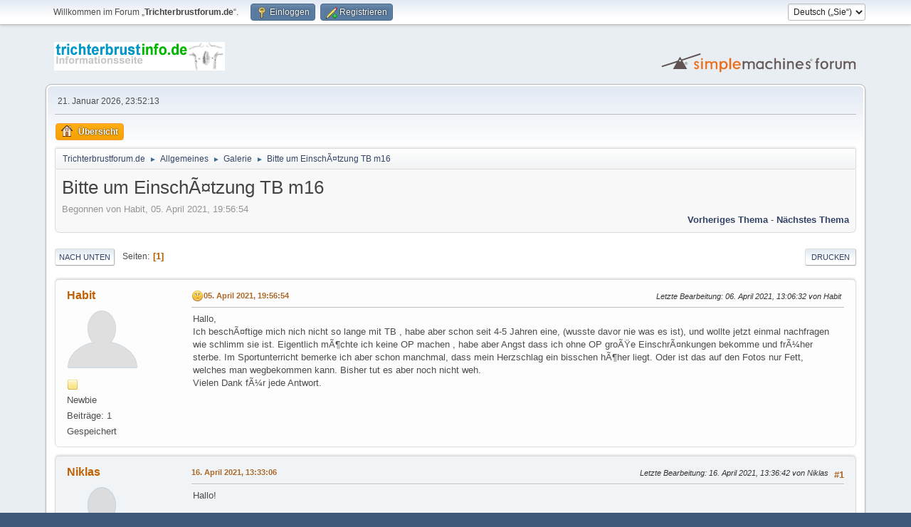

--- FILE ---
content_type: text/html; charset=UTF-8
request_url: https://www.trichterbrustforum.de/index.php/topic,2888.0/prev_next,prev.html?PHPSESSID=37dd4c8ee52bcbb6a070c5e255ae1990
body_size: 6183
content:
<!DOCTYPE html>
<html lang="de-DE">
<head>
	<meta charset="UTF-8">
	<link rel="stylesheet" href="https://www.trichterbrustforum.de/Themes/default/css/minified_f81201a75f9a40f52ea20191685b3b84.css?smf216_1752835054">
	<style>.main_icons.sfs::before { background: url(https://www.trichterbrustforum.de/Themes/default/images/admin/sfs.webp) no-repeat; background-size: contain;}
	
	img.avatar { max-width: 100px !important; max-height: 100px !important; }
	
	</style>
	<script>
		var smf_theme_url = "https://www.trichterbrustforum.de/Themes/default";
		var smf_default_theme_url = "https://www.trichterbrustforum.de/Themes/default";
		var smf_images_url = "https://www.trichterbrustforum.de/Themes/default/images";
		var smf_smileys_url = "https://www.trichterbrustforum.de/Smileys";
		var smf_smiley_sets = "default,classic,aaron,akyhne,fugue,alienine";
		var smf_smiley_sets_default = "default";
		var smf_avatars_url = "http://trichterbrustforum.de/avatars";
		var smf_scripturl = "https://www.trichterbrustforum.de/index.php?PHPSESSID=37dd4c8ee52bcbb6a070c5e255ae1990&amp;";
		var smf_iso_case_folding = false;
		var smf_charset = "UTF-8";
		var smf_session_id = "09aa0729ceaa932599673ebe4b61283d";
		var smf_session_var = "d3d17ad8d";
		var smf_member_id = 0;
		var ajax_notification_text = 'Lade…';
		var help_popup_heading_text = 'Alles zu kompliziert? Lassen Sie es mich erklären:';
		var banned_text = 'Gast, Sie sind aus diesem Forum verbannt!';
		var smf_txt_expand = 'Erweitern';
		var smf_txt_shrink = 'Verringern';
		var smf_collapseAlt = 'Verstecken';
		var smf_expandAlt = 'Zeige';
		var smf_quote_expand = false;
		var allow_xhjr_credentials = false;
	</script>
	<script src="https://ajax.googleapis.com/ajax/libs/jquery/3.6.3/jquery.min.js"></script>
	<script src="https://www.trichterbrustforum.de/Themes/default/scripts/jquery.sceditor.bbcode.min.js?smf216_1752835054"></script>
	<script src="https://www.trichterbrustforum.de/Themes/default/scripts/minified_1111c261ba3a398d62586fb8b905ee25.js?smf216_1752835054"></script>
	<script src="https://www.trichterbrustforum.de/Themes/default/scripts/minified_398f81d3307a3b6cddc4c1d067825240.js?smf216_1752835054" defer></script>
	<script>
		var smf_smileys_url = 'https://www.trichterbrustforum.de/Smileys/default';
		var bbc_quote_from = 'Zitat von';
		var bbc_quote = 'Zitat';
		var bbc_search_on = 'am';
	var smf_you_sure ='Sind Sie sicher, dass Sie das tun möchten?';
	</script>
	<title>Bitte um EinschÃ¤tzung  TB m16</title>
	<meta name="viewport" content="width=device-width, initial-scale=1">
	<meta property="og:site_name" content="Trichterbrustforum.de">
	<meta property="og:title" content="Bitte um EinschÃ¤tzung  TB m16">
	<meta name="keywords" content="Trichterbrust Nuss Saugglocke Erlangen Berlin-Buch">
	<meta property="og:url" content="https://www.trichterbrustforum.de/index.php/topic,2894.0.html?PHPSESSID=37dd4c8ee52bcbb6a070c5e255ae1990">
	<meta property="og:description" content="Bitte um EinschÃ¤tzung  TB m16">
	<meta name="description" content="Bitte um EinschÃ¤tzung  TB m16">
	<meta name="theme-color" content="#557EA0">
	<meta name="robots" content="noindex">
	<link rel="canonical" href="https://www.trichterbrustforum.de/index.php?topic=2894.0">
	<link rel="help" href="https://www.trichterbrustforum.de/index.php?PHPSESSID=37dd4c8ee52bcbb6a070c5e255ae1990&amp;action=help">
	<link rel="contents" href="https://www.trichterbrustforum.de/index.php?PHPSESSID=37dd4c8ee52bcbb6a070c5e255ae1990&amp;">
	<link rel="alternate" type="application/rss+xml" title="Trichterbrustforum.de - RSS" href="https://www.trichterbrustforum.de/index.php?PHPSESSID=37dd4c8ee52bcbb6a070c5e255ae1990&amp;action=.xml;type=rss2;board=6">
	<link rel="alternate" type="application/atom+xml" title="Trichterbrustforum.de - Atom" href="https://www.trichterbrustforum.de/index.php?PHPSESSID=37dd4c8ee52bcbb6a070c5e255ae1990&amp;action=.xml;type=atom;board=6">
	<link rel="index" href="https://www.trichterbrustforum.de/index.php/board,6.0.html?PHPSESSID=37dd4c8ee52bcbb6a070c5e255ae1990">
</head>
<body id="chrome" class="action_messageindex board_6">
<div id="footerfix">
	<div id="top_section">
		<div class="inner_wrap">
			<ul class="floatleft" id="top_info">
				<li class="welcome">
					Willkommen im Forum „<strong>Trichterbrustforum.de</strong>“.
				</li>
				<li class="button_login">
					<a href="https://www.trichterbrustforum.de/index.php?PHPSESSID=37dd4c8ee52bcbb6a070c5e255ae1990&amp;action=login" class="open" onclick="return reqOverlayDiv(this.href, 'Einloggen', 'login');">
						<span class="main_icons login"></span>
						<span class="textmenu">Einloggen</span>
					</a>
				</li>
				<li class="button_signup">
					<a href="https://www.trichterbrustforum.de/index.php?PHPSESSID=37dd4c8ee52bcbb6a070c5e255ae1990&amp;action=signup" class="open">
						<span class="main_icons regcenter"></span>
						<span class="textmenu">Registrieren</span>
					</a>
				</li>
			</ul>
			<form id="languages_form" method="get" class="floatright">
				<select id="language_select" name="language" onchange="this.form.submit()">
					<option value="english">English</option>
					<option value="german" selected="selected">Deutsch („Sie“)</option>
				</select>
				<noscript>
					<input type="submit" value="Los">
				</noscript>
			</form>
		</div><!-- .inner_wrap -->
	</div><!-- #top_section -->
	<div id="header">
		<h1 class="forumtitle">
			<a id="top" href="https://www.trichterbrustforum.de/index.php?PHPSESSID=37dd4c8ee52bcbb6a070c5e255ae1990&amp;"><img src="https://www.trichterbrustforum.de/TB-logo.gif" alt="Trichterbrustforum.de"></a>
		</h1>
		<img id="smflogo" src="https://www.trichterbrustforum.de/Themes/default/images/smflogo.svg" alt="Simple Machines Forum" title="Simple Machines Forum">
	</div>
	<div id="wrapper">
		<div id="upper_section">
			<div id="inner_section">
				<div id="inner_wrap" class="hide_720">
					<div class="user">
						<time datetime="2026-01-21T22:52:13Z">21. Januar 2026, 23:52:13</time>
					</div>
				</div>
				<a class="mobile_user_menu">
					<span class="menu_icon"></span>
					<span class="text_menu">Hauptmenü</span>
				</a>
				<div id="main_menu">
					<div id="mobile_user_menu" class="popup_container">
						<div class="popup_window description">
							<div class="popup_heading">Hauptmenü
								<a href="javascript:void(0);" class="main_icons hide_popup"></a>
							</div>
							
					<ul class="dropmenu menu_nav">
						<li class="button_home">
							<a class="active" href="https://www.trichterbrustforum.de/index.php?PHPSESSID=37dd4c8ee52bcbb6a070c5e255ae1990&amp;">
								<span class="main_icons home"></span><span class="textmenu">Übersicht</span>
							</a>
						</li>
					</ul><!-- .menu_nav -->
						</div>
					</div>
				</div>
				<div class="navigate_section">
					<ul>
						<li>
							<a href="https://www.trichterbrustforum.de/index.php?PHPSESSID=37dd4c8ee52bcbb6a070c5e255ae1990&amp;"><span>Trichterbrustforum.de</span></a>
						</li>
						<li>
							<span class="dividers"> &#9658; </span>
							<a href="https://www.trichterbrustforum.de/index.php?PHPSESSID=37dd4c8ee52bcbb6a070c5e255ae1990&amp;#c1"><span>Allgemeines</span></a>
						</li>
						<li>
							<span class="dividers"> &#9658; </span>
							<a href="https://www.trichterbrustforum.de/index.php/board,6.0.html?PHPSESSID=37dd4c8ee52bcbb6a070c5e255ae1990"><span>Galerie</span></a>
						</li>
						<li class="last">
							<span class="dividers"> &#9658; </span>
							<a href="https://www.trichterbrustforum.de/index.php/topic,2894.0.html?PHPSESSID=37dd4c8ee52bcbb6a070c5e255ae1990"><span>Bitte um EinschÃ¤tzung  TB m16</span></a>
						</li>
					</ul>
				</div><!-- .navigate_section -->
			</div><!-- #inner_section -->
		</div><!-- #upper_section -->
		<div id="content_section">
			<div id="main_content_section">
		<div id="display_head" class="information">
			<h2 class="display_title">
				<span id="top_subject">Bitte um EinschÃ¤tzung  TB m16</span>
			</h2>
			<p>Begonnen von Habit, 05. April 2021, 19:56:54</p>
			<span class="nextlinks floatright"><a href="https://www.trichterbrustforum.de/index.php/topic,2894.0/prev_next,prev.html?PHPSESSID=37dd4c8ee52bcbb6a070c5e255ae1990#new">Vorheriges Thema</a> - <a href="https://www.trichterbrustforum.de/index.php/topic,2894.0/prev_next,next.html?PHPSESSID=37dd4c8ee52bcbb6a070c5e255ae1990#new">Nächstes Thema</a></span>
		</div><!-- #display_head -->
		
		<div class="pagesection top">
			
		<div class="buttonlist floatright">
			
				<a class="button button_strip_print" href="https://www.trichterbrustforum.de/index.php?PHPSESSID=37dd4c8ee52bcbb6a070c5e255ae1990&amp;action=printpage;topic=2894.0"  rel="nofollow">Drucken</a>
		</div>
			 
			<div class="pagelinks floatleft">
				<a href="#bot" class="button">Nach unten</a>
				<span class="pages">Seiten</span><span class="current_page">1</span> 
			</div>
		<div class="mobile_buttons floatright">
			<a class="button mobile_act">Benutzer-Aktionen</a>
			
		</div>
		</div>
		<div id="forumposts">
			<form action="https://www.trichterbrustforum.de/index.php?PHPSESSID=37dd4c8ee52bcbb6a070c5e255ae1990&amp;action=quickmod2;topic=2894.0" method="post" accept-charset="UTF-8" name="quickModForm" id="quickModForm" onsubmit="return oQuickModify.bInEditMode ? oQuickModify.modifySave('09aa0729ceaa932599673ebe4b61283d', 'd3d17ad8d') : false">
				<div class="windowbg" id="msg19856">
					
					<div class="post_wrapper">
						<div class="poster">
							<h4>
								<a href="https://www.trichterbrustforum.de/index.php?PHPSESSID=37dd4c8ee52bcbb6a070c5e255ae1990&amp;action=profile;u=4033" title="Profil von Habit ansehen">Habit</a>
							</h4>
							<ul class="user_info">
								<li class="avatar">
									<a href="https://www.trichterbrustforum.de/index.php?PHPSESSID=37dd4c8ee52bcbb6a070c5e255ae1990&amp;action=profile;u=4033"><img class="avatar" src="http://trichterbrustforum.de/avatars/default.png" alt=""></a>
								</li>
								<li class="icons"><img src="https://www.trichterbrustforum.de/Themes/default/images/membericons/icon.png" alt="*"></li>
								<li class="postgroup">Newbie</li>
								<li class="postcount">Beiträge: 1</li>
								<li class="poster_ip">Gespeichert</li>
							</ul>
						</div><!-- .poster -->
						<div class="postarea">
							<div class="keyinfo">
								<div id="subject_19856" class="subject_title subject_hidden">
									<a href="https://www.trichterbrustforum.de/index.php?PHPSESSID=37dd4c8ee52bcbb6a070c5e255ae1990&amp;msg=19856" rel="nofollow">Bitte um EinschÃ¤tzung  TB m16</a>
								</div>
								
								<div class="postinfo">
									<span class="messageicon" >
										<img src="https://www.trichterbrustforum.de/Themes/default/images/post/sad.png" alt="">
									</span>
									<a href="https://www.trichterbrustforum.de/index.php?PHPSESSID=37dd4c8ee52bcbb6a070c5e255ae1990&amp;msg=19856" rel="nofollow" title="Bitte um EinschÃ¤tzung  TB m16" class="smalltext">05. April 2021, 19:56:54</a>
									<span class="spacer"></span>
									<span class="smalltext modified floatright mvisible" id="modified_19856"><span class="lastedit">Letzte Bearbeitung</span>: 06. April 2021, 13:06:32 von Habit
									</span>
								</div>
								<div id="msg_19856_quick_mod"></div>
							</div><!-- .keyinfo -->
							<div class="post">
								<div class="inner" data-msgid="19856" id="msg_19856">
									Hallo, <br />Ich beschÃ¤ftige mich nich nicht so lange mit TB , habe aber schon seit 4-5 Jahren eine, (wusste davor nie was es ist), und wollte jetzt einmal nachfragen wie schlimm sie ist. Eigentlich mÃ¶chte ich keine OP machen , habe aber Angst dass ich ohne OP groÃŸe EinschrÃ¤nkungen bekomme und frÃ¼her sterbe. Im Sportunterricht bemerke ich aber schon manchmal, dass mein Herzschlag ein bisschen hÃ¶her liegt. Oder ist das auf den Fotos nur Fett, welches man wegbekommen kann. Bisher tut es aber noch nicht weh. <br />Vielen Dank fÃ¼r jede Antwort. 
								</div>
							</div><!-- .post -->
							<div class="under_message">
							</div><!-- .under_message -->
						</div><!-- .postarea -->
						<div class="moderatorbar">
						</div><!-- .moderatorbar -->
					</div><!-- .post_wrapper -->
				</div><!-- $message[css_class] -->
				<hr class="post_separator">
				<div class="windowbg" id="msg19866">
					
					<a id="new"></a>
					<div class="post_wrapper">
						<div class="poster">
							<h4>
								<a href="https://www.trichterbrustforum.de/index.php?PHPSESSID=37dd4c8ee52bcbb6a070c5e255ae1990&amp;action=profile;u=3981" title="Profil von Niklas ansehen">Niklas</a>
							</h4>
							<ul class="user_info">
								<li class="avatar">
									<a href="https://www.trichterbrustforum.de/index.php?PHPSESSID=37dd4c8ee52bcbb6a070c5e255ae1990&amp;action=profile;u=3981"><img class="avatar" src="http://trichterbrustforum.de/avatars/default.png" alt=""></a>
								</li>
								<li class="icons"><img src="https://www.trichterbrustforum.de/Themes/default/images/membericons/icon.png" alt="*"><img src="https://www.trichterbrustforum.de/Themes/default/images/membericons/icon.png" alt="*"></li>
								<li class="postgroup">Wiedergänger</li>
								<li class="postcount">Beiträge: 25</li>
								<li class="im_icons">
									<ol>
										<li class="custom cust_gender"><span class=" main_icons gender_0" title="Männlich"></span></li>
									</ol>
								</li>
								<li class="custom cust_loca">Ort: Kiel</li>
								<li class="poster_ip">Gespeichert</li>
							</ul>
						</div><!-- .poster -->
						<div class="postarea">
							<div class="keyinfo">
								<div id="subject_19866" class="subject_title subject_hidden">
									<a href="https://www.trichterbrustforum.de/index.php?PHPSESSID=37dd4c8ee52bcbb6a070c5e255ae1990&amp;msg=19866" rel="nofollow">Re: Bitte um EinschÃ¤tzung  TB m16</a>
								</div>
								<span class="page_number floatright">#1</span>
								<div class="postinfo">
									<span class="messageicon"  style="position: absolute; z-index: -1;">
										<img src="https://www.trichterbrustforum.de/Themes/default/images/post/xx.png" alt="">
									</span>
									<a href="https://www.trichterbrustforum.de/index.php?PHPSESSID=37dd4c8ee52bcbb6a070c5e255ae1990&amp;msg=19866" rel="nofollow" title="Antwort #1 - Re: Bitte um EinschÃ¤tzung  TB m16" class="smalltext">16. April 2021, 13:33:06</a>
									<span class="spacer"></span>
									<span class="smalltext modified floatright mvisible" id="modified_19866"><span class="lastedit">Letzte Bearbeitung</span>: 16. April 2021, 13:36:42 von Niklas
									</span>
								</div>
								<div id="msg_19866_quick_mod"></div>
							</div><!-- .keyinfo -->
							<div class="post">
								<div class="inner" data-msgid="19866" id="msg_19866">
									Hallo!<br /><br />So von auÃŸen betrachtet erkennt man natÃ¼rlich eine leichte bis mittlere Trichterbrust. Eine starke TB ist es aber meiner Meinung nach definitiv nicht.<br /><br />Viele werden durch ihre Trichterbrust im Laufe ihres Lebens irgendwelche Probleme bekommen, besonders wenn die Trichterbrust stark ausgeprÃ¤g ist, so meinte es zumindest mein OrthopÃ¤de. Doch mit beispielsweise Krankengymnastik und Krafttraining kÃ¶nnte man mÃ¶gliche HaltungsschÃ¤den und daraus resultierende Schmerzen lindern oder sogar komplett beseitigen. <br />Wobei Krafttraining natÃ¼rlich auch fÃ¼r einen definierten und kraftvollen KÃ¶rper sorgt, wenn man auf die Ã,,sthetik Ã¼berhaupt Wert legt... <img src="https://www.trichterbrustforum.de/Smileys/default/cheesy.gif" alt="&#58;D" title="L&amp;auml;chelnd" class="smiley"><br /><br />Der erhÃ¶hte Herzschlag hÃ¤ngt hÃ¶chstwahrscheinlich damit zusammen, dass die Organe im Thorax,besonders das Herz, einfach weniger Platz als normal haben, doch das ist in der Regel nicht schlimm, da sich die Organe einfach ihren Platz suchen. <br />Doch das kann natÃ¼rlich nur ein Arzt richtig beurteilen.<br /><br />Ich wÃ¼rde dir einfach mal empfehlen, zu einem guten OrthopÃ¤den zu gehen und dich doch beraten und untersuchen zu lassen. Denn es gibt natÃ¼rlich viele konservative Methoden, wie unteranderem Krankengymnastik oder auch die Saugglocke,&nbsp; womit man mÃ¶gliche Beschwerden vorbeugen und die Trichterbrust verringern kann. <img src="https://www.trichterbrustforum.de/Smileys/default/wink.gif" alt=";&#41;" title="Zwinkernd" class="smiley"><br /><br />Eine Operation ist definitiv <b>nicht</b> der einzige Weg und sollte auch nur bei wirklich starken kÃ¶rperlichen EinschrÃ¤nkungen stattfinden. So leben auch viele Menschen <u>glÃ¼cklich</u> und <u>beschwerdefrei</u> mit einer TB.<br /><br />Viele GrÃ¼ÃŸe und alles Gute&nbsp; <img src="https://www.trichterbrustforum.de/Smileys/default/wink.gif" alt=";&#41;" title="Zwinkernd" class="smiley"><br />
								</div>
							</div><!-- .post -->
							<div class="under_message">
							</div><!-- .under_message -->
						</div><!-- .postarea -->
						<div class="moderatorbar">
						</div><!-- .moderatorbar -->
					</div><!-- .post_wrapper -->
				</div><!-- $message[css_class] -->
				<hr class="post_separator">
			</form>
		</div><!-- #forumposts -->
		<div class="pagesection">
			
		<div class="buttonlist floatright">
			
				<a class="button button_strip_print" href="https://www.trichterbrustforum.de/index.php?PHPSESSID=37dd4c8ee52bcbb6a070c5e255ae1990&amp;action=printpage;topic=2894.0"  rel="nofollow">Drucken</a>
		</div>
			 
			<div class="pagelinks floatleft">
				<a href="#main_content_section" class="button" id="bot">Nach oben</a>
				<span class="pages">Seiten</span><span class="current_page">1</span> 
			</div>
		<div class="mobile_buttons floatright">
			<a class="button mobile_act">Benutzer-Aktionen</a>
			
		</div>
		</div>
				<div class="navigate_section">
					<ul>
						<li>
							<a href="https://www.trichterbrustforum.de/index.php?PHPSESSID=37dd4c8ee52bcbb6a070c5e255ae1990&amp;"><span>Trichterbrustforum.de</span></a>
						</li>
						<li>
							<span class="dividers"> &#9658; </span>
							<a href="https://www.trichterbrustforum.de/index.php?PHPSESSID=37dd4c8ee52bcbb6a070c5e255ae1990&amp;#c1"><span>Allgemeines</span></a>
						</li>
						<li>
							<span class="dividers"> &#9658; </span>
							<a href="https://www.trichterbrustforum.de/index.php/board,6.0.html?PHPSESSID=37dd4c8ee52bcbb6a070c5e255ae1990"><span>Galerie</span></a>
						</li>
						<li class="last">
							<span class="dividers"> &#9658; </span>
							<a href="https://www.trichterbrustforum.de/index.php/topic,2894.0.html?PHPSESSID=37dd4c8ee52bcbb6a070c5e255ae1990"><span>Bitte um EinschÃ¤tzung  TB m16</span></a>
						</li>
					</ul>
				</div><!-- .navigate_section -->
		<div id="moderationbuttons">
			
		</div>
		<div id="display_jump_to"></div>
		<div id="mobile_action" class="popup_container">
			<div class="popup_window description">
				<div class="popup_heading">
					Benutzer-Aktionen
					<a href="javascript:void(0);" class="main_icons hide_popup"></a>
				</div>
				
		<div class="buttonlist">
			
				<a class="button button_strip_print" href="https://www.trichterbrustforum.de/index.php?PHPSESSID=37dd4c8ee52bcbb6a070c5e255ae1990&amp;action=printpage;topic=2894.0"  rel="nofollow">Drucken</a>
		</div>
			</div>
		</div>
		<script>
			if ('XMLHttpRequest' in window)
			{
				var oQuickModify = new QuickModify({
					sScriptUrl: smf_scripturl,
					sClassName: 'quick_edit',
					bShowModify: true,
					iTopicId: 2894,
					sTemplateBodyEdit: '\n\t\t\t\t\t\t<div id="quick_edit_body_container">\n\t\t\t\t\t\t\t<div id="error_box" class="error"><' + '/div>\n\t\t\t\t\t\t\t<textarea class="editor" name="message" rows="12" tabindex="1">%body%<' + '/textarea><br>\n\t\t\t\t\t\t\t<input type="hidden" name="d3d17ad8d" value="09aa0729ceaa932599673ebe4b61283d">\n\t\t\t\t\t\t\t<input type="hidden" name="topic" value="2894">\n\t\t\t\t\t\t\t<input type="hidden" name="msg" value="%msg_id%">\n\t\t\t\t\t\t\t<div class="righttext quickModifyMargin">\n\t\t\t\t\t\t\t\t<input type="submit" name="post" value="Speichern" tabindex="2" onclick="return oQuickModify.modifySave(\'09aa0729ceaa932599673ebe4b61283d\', \'d3d17ad8d\');" accesskey="s" class="button"> <input type="submit" name="cancel" value="Abbrechen" tabindex="3" onclick="return oQuickModify.modifyCancel();" class="button">\n\t\t\t\t\t\t\t<' + '/div>\n\t\t\t\t\t\t<' + '/div>',
					sTemplateSubjectEdit: '<input type="text" name="subject" value="%subject%" size="80" maxlength="80" tabindex="4">',
					sTemplateBodyNormal: '%body%',
					sTemplateSubjectNormal: '<a hr'+'ef="' + smf_scripturl + '?topic=2894.msg%msg_id%#msg%msg_id%" rel="nofollow">%subject%<' + '/a>',
					sTemplateTopSubject: '%subject%',
					sTemplateReasonEdit: 'Grund für das Bearbeiten: <input type="text" name="modify_reason" value="%modify_reason%" size="80" maxlength="80" tabindex="5" class="quickModifyMargin">',
					sTemplateReasonNormal: '%modify_text',
					sErrorBorderStyle: '1px solid red'
				});

				aJumpTo[aJumpTo.length] = new JumpTo({
					sContainerId: "display_jump_to",
					sJumpToTemplate: "<label class=\"smalltext jump_to\" for=\"%select_id%\">Gehe zu<" + "/label> %dropdown_list%",
					iCurBoardId: 6,
					iCurBoardChildLevel: 0,
					sCurBoardName: "Galerie",
					sBoardChildLevelIndicator: "==",
					sBoardPrefix: "=> ",
					sCatSeparator: "-----------------------------",
					sCatPrefix: "",
					sGoButtonLabel: "Los"
				});

				aIconLists[aIconLists.length] = new IconList({
					sBackReference: "aIconLists[" + aIconLists.length + "]",
					sIconIdPrefix: "msg_icon_",
					sScriptUrl: smf_scripturl,
					bShowModify: true,
					iBoardId: 6,
					iTopicId: 2894,
					sSessionId: smf_session_id,
					sSessionVar: smf_session_var,
					sLabelIconList: "Beitragssymbol",
					sBoxBackground: "transparent",
					sBoxBackgroundHover: "#ffffff",
					iBoxBorderWidthHover: 1,
					sBoxBorderColorHover: "#adadad" ,
					sContainerBackground: "#ffffff",
					sContainerBorder: "1px solid #adadad",
					sItemBorder: "1px solid #ffffff",
					sItemBorderHover: "1px dotted gray",
					sItemBackground: "transparent",
					sItemBackgroundHover: "#e0e0f0"
				});
			}
		</script>
			</div><!-- #main_content_section -->
		</div><!-- #content_section -->
	</div><!-- #wrapper -->
</div><!-- #footerfix -->
	<div id="footer">
		<div class="inner_wrap">
		<ul>
			<li class="floatright"><a href="https://www.trichterbrustforum.de/index.php?PHPSESSID=37dd4c8ee52bcbb6a070c5e255ae1990&amp;action=help">Hilfe</a> | <a href="https://www.trichterbrustforum.de/index.php?PHPSESSID=37dd4c8ee52bcbb6a070c5e255ae1990&amp;action=agreement">Nutzungsbedingungen und Regeln</a> | <a href="#top_section">Nach oben &#9650;</a></li>
			<li class="copyright"><a href="https://www.trichterbrustforum.de/index.php?PHPSESSID=37dd4c8ee52bcbb6a070c5e255ae1990&amp;action=credits" title="Lizenz" target="_blank" rel="noopener">SMF 2.1.6 &copy; 2025</a>, <a href="https://www.simplemachines.org" title="Simple Machines" target="_blank" rel="noopener">Simple Machines</a></li>
		</ul>
		</div>
	</div><!-- #footer -->
<script>
window.addEventListener("DOMContentLoaded", function() {
	function triggerCron()
	{
		$.get('https://www.trichterbrustforum.de' + "/cron.php?ts=1769035920");
	}
	window.setTimeout(triggerCron, 1);
		$.sceditor.locale["de"] = {
			"Width (optional):": "Breite (optional):",
			"Height (optional):": "Höhe (optional):",
			"Insert": "Einfügen",
			"Description (optional):": "Beschreibung (optional)",
			"Rows:": "Zeilen:",
			"Cols:": "Spalten:",
			"URL:": "URL:",
			"E-mail:": "E-Mail:",
			"Video URL:": "Video-URL:",
			"More": "Mehr",
			"Close": "Schließen",
			dateFormat: "day.month.year"
		};
});
</script>
</body>
</html>